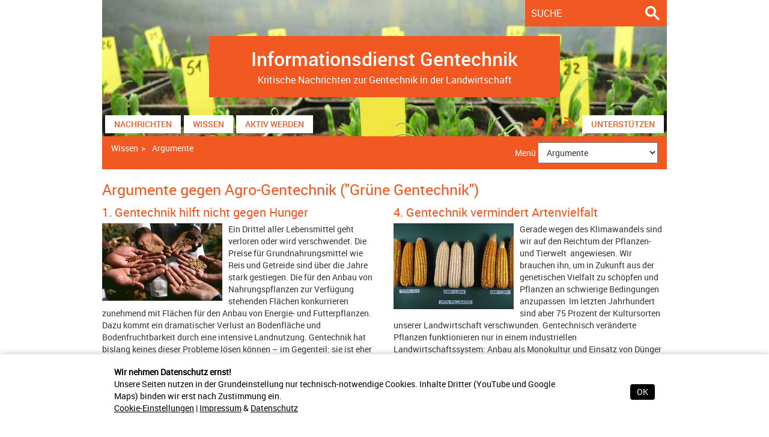

--- FILE ---
content_type: text/html; charset=utf-8
request_url: https://www.keine-gentechnik.de/wissen/argumente
body_size: 7661
content:
<!DOCTYPE html>
<html>
<head>

<meta charset="utf-8">
<!-- 
	This website is powered by TYPO3 - inspiring people to share!
	TYPO3 is a free open source Content Management Framework initially created by Kasper Skaarhoj and licensed under GNU/GPL.
	TYPO3 is copyright 1998-2026 of Kasper Skaarhoj. Extensions are copyright of their respective owners.
	Information and contribution at https://typo3.org/
-->




<meta name="generator" content="TYPO3 CMS" />
<meta name="description" content="Gentechnisch veränderte Pflanzen helfen nicht gegen den Hunger in der Welt, bergen dafür aber ökologische und wirtschaftliche Risiken." />
<meta name="viewport" content="width=device-width, initial-scale=1.0" />
<meta name="author" content="infodienst gentechnik" />
<meta name="keywords" content="Gentechnik Argumente, Pro und Contra gentechnik, Risiken Gentechnik, Nachteile Gentechnik, gentechnik pro contra, grüne gentechnik pro contra, gentechnik pro und contra, gentechnik pro&amp;contra, gentechnik argumente, grüne gentechnik pro und contra, biotechnologie argumente, biotechnologie pro contra, biotechnologie pro und contra, gentechnik vorteile nachteile, grüne gentechnik vorteile nachteile, agrogentechnik pro contra, agro-gentechnik pro und contra, agro-gentechnik argumente, agro-gentechnik vorteile nachteile, agrogentechnik vorteile nachteile, gentechnik in der landwirtschaft pro contra, gentechnik in der landwirtschaft pro und contra, gentechnik in der landwirtschaft vorteile nachteile, agro-gentechnik pro contra, agro-gentechnik pro&amp;contra, risiken der gentechnik, nachteile gentechnik, vorteile gentechnik, nachteile biotechnologie, vorteile biotechnologie, gentechnik risiken, risiken grüne gentechnik, grüne gentechnik risiken, synthetische biologie risiken, risiken synthetische biologie" />
<meta name="twitter:card" content="summary" />
<meta name="handheldfriendly" content="True" />
<meta name="mobileoptimized" content="320" />
<meta name="copyright" content="infodienst gentechnik" />
<meta name="date" content="2021-11-11" />


<link rel="stylesheet" type="text/css" href="/typo3temp/assets/css/071f2cbefc.1746615383.css" media="all">
<link rel="stylesheet" type="text/css" href="/typo3temp/assets/css/usercookiemanagement.1769063505.css" media="all">
<link rel="stylesheet" type="text/css" href="/typo3conf/ext/rx_shariff/Resources/Public/Css/shariff.complete.1637228612.css" media="all">
<link rel="stylesheet" type="text/css" href="/typo3conf/ext/user_keinegentechnik/Resources/Public/css/keine-gentechnik.1769063506.css" media="all">
<link rel="stylesheet" type="text/css" href="/typo3conf/ext/user_news/Resources/Public/Stylesheet/news.1732267422.css" media="all">


<script src="/typo3/sysext/core/Resources/Public/JavaScript/Contrib/jquery/jquery.min.1632214347.js"></script>



<title>Argumente Pro & Contra Agro-Gentechnik</title>	<script>document.cookie='resolution='+Math.max(screen.width,screen.height)+'; path=/';</script>	<script type="text/javascript"> 
		if (screen.width<767) {document.write ('<style type="text/css">.brand{ background-image: url(/fileadmin/user_upload/headerbilder/witzenhausen_mobil.jpg); }</style>');}	else{document.write ('<style type="text/css">.brand{ background-image: url(/fileadmin/user_upload/headerbilder/witzenhausen_desktop.jpg); }</style>');}</script>
<link rel="canonical" href="https://www.keine-gentechnik.de/wissen/argumente"/>
</head>
<body id="p170" class="layout-7">
<div class="container"><div id="top"></div>
		
	<div class="brand">
		<form method="get" id="suchbox" name="form_kesearch_pi1" action="/suche">
    <input type="search" name="tx_kesearch_pi1[sword]" value="" placeholder="SUCHE"
           minlength="4">
    <button type="submit">
        <svg width="24" height="24" viewBox="0 0 13 13" viewbox="0 0 24 24" fill="#fff">
            <path d="m4.8495 7.8226c0.82666 0 1.5262-0.29146 2.0985-0.87438 0.57232-0.58292 0.86378-1.2877 0.87438-2.1144 0.010599-0.82666-0.28086-1.5262-0.87438-2.0985-0.59352-0.57232-1.293-0.86378-2.0985-0.87438-0.8055-0.010599-1.5103 0.28086-2.1144 0.87438-0.60414 0.59352-0.8956 1.293-0.87438 2.0985 0.021197 0.8055 0.31266 1.5103 0.87438 2.1144 0.56172 0.60414 1.2665 0.8956 2.1144 0.87438zm4.4695 0.2115 3.681 3.6819-1.259 1.284-3.6817-3.7 0.0019784-0.69479-0.090043-0.098846c-0.87973 0.76087-1.92 1.1413-3.1207 1.1413-1.3553 0-2.5025-0.46363-3.4417-1.3909s-1.4088-2.0686-1.4088-3.4239c0-1.3553 0.4696-2.4966 1.4088-3.4239 0.9392-0.92727 2.0864-1.3969 3.4417-1.4088 1.3553-0.011889 2.4906 0.45771 3.406 1.4088 0.9154 0.95107 1.379 2.0924 1.3909 3.4239 0 1.2126-0.38043 2.2588-1.1413 3.1385l0.098834 0.090049z"></path>
        </svg>
    </button>
</form>
<div class="logo">
			<a href="/">
            <h1>Informationsdienst Gentechnik</h1>
            <h2>Kritische Nachrichten zur Gentechnik in der Landwirtschaft</h2>
       </a>	
	<button data-target=".navbar-collapse" data-toggle="collapse" class="navbar-toggle" type="button">
		<span class="sr-only">Navigation ein-/ausblenden</span>
		<span class="icon-bar"></span>
		<span class="icon-bar"></span>
		<span class="icon-bar"></span>
	</button> 
</div>
<div class="navbar-collapse collapse">        
	<nav class="row navigation">          
		<ul class="nav navbar-nav mainnav"><li><a href="/nachrichten/alle" target="_self" title="Nachrichten">Nachrichten</a></li><li><a href="/wissen" target="_self" title="Mehr erfahren über Gentechnik in der Landwirtschaft: Hintergrundinformationen zu Verbreitung, Risiken - und zu Alternativen">Wissen</a></li><li><a href="/aktiv-werden" target="_self" title="Aktiv werden gegen Agro-Gentechnik: Aktionen, Termine, Material">Aktiv werden</a></li><li class="visible-xs"><a href="/ueber-uns/ueber-den-infodienst" target="_self" title="Über uns">Über uns</a></li></ul>		  
		<ul class="nav navbar-nav share-btns" role="navigation"><li class="share-btn"><a href="https://twitter.com/infodienst_gen" target="_blank"><i class="icon-twitter"></i></a></li><li class="share-btn"><a href="https://www.facebook.com/Gerd.das.Gen?ref=nf" target="_blank"><i class="icon-facebook"></i></a></li><li class="share-btn"><a href="http://www.keine-gentechnik.de/news.xml" target="_blank"><i class="icon-rss"></i></a></li><li><span><a href="/netzwerk/unterstuetzen" target="_self">Unterstützen</a></span></li></ul>		  
	</nav>
</div>
	</div>
<div class="row service-banner wide">
		<div class="path">
				<h3></h3><ol class="breadcrumb"><li> <a href="/wissen" target="_self">Wissen</a> </li><li> <a href="/wissen/argumente" target="_self">Argumente</a> </li></ol>		  
	
		</div>	
	<div class="formbar topic">
    <form role="form">
        <label for="select">Menü</label>
        <select id="subnavigation" name="subnavigation" onchange="location.href=this.value">
            <option value="">Bitte auswählen</option>/wissen<option selected="selected" value="/wissen/argumente">Argumente</option><option value="/wissen/acker">Acker</option><option value="/wissen/pflanzen-tiere">Pflanzen & Tiere</option><option value="/wissen/essen">Essen</option><option value="/wissen/risiken">Risiken</option><option value="/wissen/recht-politik">Recht & Politik</option><option value="/wissen/wirtschaft">Wirtschaft</option><option value="/wissen/neue-techniken">Neue Techniken</option>
        </select>
    </form>
</div>		
	

		
</div>
	
	
			
    

            <div id="c6831" class="frame frame-default frame-type-header frame-layout-0">
                
                
                    



                
                
                    

    
        <header>
            

    
            
                

    
            <h2 class="">
                Argumente gegen Agro-Gentechnik (&quot;Grüne Gentechnik&quot;)
            </h2>
        



            
        



            



            



        </header>
    



                
                
                
                    



                
                
                    



                
            </div>

        

<div class="row">
	<div class="col-md-6 col-xs-12">			
			
				
    

            <div id="c6833" class="frame frame-default frame-type-textpic frame-layout-0">
                
                
                    



                
                

    
        

    
        <header>
            

    
            <h3 class="">
                1. Gentechnik hilft nicht gegen Hunger
            </h3>
        



            



            



        </header>
    



    


                

    <div class="ce-textpic ce-left ce-intext">
        
            

    <div class="ce-gallery" data-ce-columns="1" data-ce-images="1">
        
        
            <div class="ce-row">
                
                    
                        <div class="ce-column">
                            

        
<figure class="image">
    
            <a href="/wissen/argumente/argumente-gegen-agro-gentechnik-gruene-gentechnik#c6840" target="_self">
                
<img class="image-embed-item" src="/fileadmin/_processed_/8/e/csm_haerlin_seeds_of_hope_01_68815e3b39.jpg" width="200" height="129" loading="lazy" alt="" />


            </a>
        
    
</figure>


    


                        </div>
                    
                
            </div>
        
        
    </div>



        

        
                <div class="ce-bodytext">
                    
                    <p> Ein Drittel aller Lebensmittel geht verloren oder wird verschwendet. Die Preise für Grundnahrungsmittel wie Reis und Getreide sind über die Jahre stark gestiegen. Die für den Anbau von Nahrungspflanzen zur Verfügung stehenden Flächen konkurrieren zunehmend mit Flächen für den Anbau von Energie- und Futterpflanzen. Dazu kommt ein dramatischer Verlust an Bodenfläche und Bodenfruchtbarkeit durch eine intensive Landnutzung. Gentechnik hat bislang keines dieser Probleme lösen können – im Gegenteil: sie ist eher die Speerspitze der industriellen Landwirtschaft. <a href="/wissen/argumente/argumente-gegen-agro-gentechnik-gruene-gentechnik#c6840" title="Opens internal link in current window" target="_self" class="internal-link">mehr...</a></p>
                </div>
            

        
    </div>


                
                    



                
                
                    



                
            </div>

        


    

            <div id="c6832" class="frame frame-default frame-type-textpic frame-layout-0">
                
                
                    



                
                

    
        

    
        <header>
            

    
            <h3 class="">
                2. Gentechnik führt zu mehr Gift auf dem Acker
            </h3>
        



            



            



        </header>
    



    


                

    <div class="ce-textpic ce-left ce-intext">
        
            

    <div class="ce-gallery" data-ce-columns="1" data-ce-images="1">
        
        
            <div class="ce-row">
                
                    
                        <div class="ce-column">
                            

        
<figure class="image">
    
            <a href="/wissen/argumente/argumente-gegen-agro-gentechnik-gruene-gentechnik#c6841" target="_self">
                
<img class="image-embed-item" src="/fileadmin/_processed_/5/d/csm_pestizide_sxc_mordoc_46ebac523a.jpg" width="200" height="133" loading="lazy" alt="" />


            </a>
        
    
</figure>


    


                        </div>
                    
                
            </div>
        
        
    </div>



        

        
                <div class="ce-bodytext">
                    
                    <p>Die meisten Gentechnik-Pflanzen, die zurzeit angebaut werden, sind derart gentechnisch verändert, dass sie gegen bestimmte Unkrautvernichtungsmittel immun sind. Dabei werden das Saatgut und das dazu passende Gift oft von ein und derselben Firma vertrieben. Derzeitiger Marktführer ist Monsanto mit herbizidresistenten Pflanzen, die gegen das Spritzmittel Glyphosat („Roundup“) unempfindlich sind („Roundup Ready“). Das gleiche System, teils mit anderen Wirkstoffen, wird auch von Bayer, Syngenta, Dow oder Pioneer angeboten. <a href="/wissen/argumente/argumente-gegen-agro-gentechnik-gruene-gentechnik#c6841" title="Opens internal link in current window" target="_self" class="internal-link">mehr...</a></p>
                </div>
            

        
    </div>


                
                    



                
                
                    



                
            </div>

        


    

            <div id="c6834" class="frame frame-default frame-type-textpic frame-layout-0">
                
                
                    



                
                

    
        

    
        <header>
            

    
            <h3 class="">
                3. Gentechnik schränkt Rechte von Bauern und Züchtern ein
            </h3>
        



            



            



        </header>
    



    


                

    <div class="ce-textpic ce-left ce-intext">
        
            

    <div class="ce-gallery" data-ce-columns="1" data-ce-images="1">
        
        
            <div class="ce-row">
                
                    
                        <div class="ce-column">
                            

        
<figure class="image">
    
            <a href="/wissen/argumente/argumente-gegen-agro-gentechnik-gruene-gentechnik#c6844" target="_self">
                
<img class="image-embed-item" src="/fileadmin/_processed_/2/8/csm_euter_patent_zitrusblau_faf1715975.jpg" width="200" height="76" loading="lazy" alt="" />


            </a>
        
    
</figure>


    


                        </div>
                    
                
            </div>
        
        
    </div>



        

        
                <div class="ce-bodytext">
                    
                    <p>Lange galt der Grundsatz, dass Pflanzen, Tiere oder Mikroorganismen nicht „erfunden“ und daher nicht patentiert werden können. Nachdem im Jahr 2000 die höchste richterliche Instanz im europäischen Patentrecht, die Große Beschwerdekammer des Europäischen Patentamtes in München, entschieden hat, dass genmanipulierte Pflanzen und Tiere grundsätzlich patentierbar sind, wurden einige tausend Patente auf Gentechnik-Pflanzen und –Tiere erteilt. <a href="/wissen/argumente/argumente-gegen-agro-gentechnik-gruene-gentechnik#c6844" title="Opens internal link in current window" target="_self" class="internal-link">mehr...</a></p>
                </div>
            

        
    </div>


                
                    



                
                
                    



                
            </div>

        


			
	</div>
	<div class="col-md-6 col-xs-12">
			
				
    

            <div id="c6837" class="frame frame-default frame-type-textpic frame-layout-0">
                
                
                    



                
                

    
        

    
        <header>
            

    
            <h3 class="">
                4. Gentechnik vermindert Artenvielfalt
            </h3>
        



            



            



        </header>
    



    


                

    <div class="ce-textpic ce-left ce-intext">
        
            

    <div class="ce-gallery" data-ce-columns="1" data-ce-images="1">
        
        
            <div class="ce-row">
                
                    
                        <div class="ce-column">
                            

        
<figure class="image">
    
            <a href="/wissen/argumente/argumente-gegen-agro-gentechnik-gruene-gentechnik#c6845" target="_self">
                
<img class="image-embed-item" src="/fileadmin/_processed_/7/c/csm_mais_kolbenreihe_flickr_IITA_ceb6a7b12f.jpg" width="200" height="143" loading="lazy" alt="" />


            </a>
        
    
</figure>


    


                        </div>
                    
                
            </div>
        
        
    </div>



        

        
                <div class="ce-bodytext">
                    
                    <p>Gerade wegen des Klimawandels sind wir auf den Reichtum der Pflanzen- und Tierwelt&nbsp; angewiesen. Wir brauchen ihn, um in Zukunft aus der genetischen Vielfalt zu schöpfen und Pflanzen an schwierige Bedingungen anzupassen&nbsp; Im letzten Jahrhundert sind aber 75 Prozent der Kultursorten unserer Landwirtschaft verschwunden. Gentechnisch veränderte Pflanzen funktionieren nur in einem industriellen Landwirtschaftssystem: Anbau als Monokultur und Einsatz von Dünger und Pestiziden. <a href="/wissen/argumente/argumente-gegen-agro-gentechnik-gruene-gentechnik#c6845" title="Opens internal link in current window" target="_self" class="internal-link">mehr...</a></p>
                </div>
            

        
    </div>


                
                    



                
                
                    



                
            </div>

        


    

            <div id="c6838" class="frame frame-default frame-type-textpic frame-layout-0">
                
                
                    



                
                

    
        

    
        <header>
            

    
            <h3 class="">
                5. Gentechnik führt zu hohen Kosten
            </h3>
        



            



            



        </header>
    



    


                

    <div class="ce-textpic ce-left ce-intext">
        
            

    <div class="ce-gallery" data-ce-columns="1" data-ce-images="1">
        
        
            <div class="ce-row">
                
                    
                        <div class="ce-column">
                            

        
<figure class="image">
    
            <a href="/wissen/argumente/argumente-gegen-agro-gentechnik-gruene-gentechnik#c6846" target="_self">
                
<img class="image-embed-item" src="/fileadmin/_processed_/3/d/csm_Atlas_testbiotech_verunreini_95429ba568.jpg" width="200" height="160" loading="lazy" alt="" />


            </a>
        
    
</figure>


    


                        </div>
                    
                
            </div>
        
        
    </div>



        

        
                <div class="ce-bodytext">
                    
                    <p> Bei der Diskussion um die Vor- oder Nachteile der Agro-Gentechnik wird oft vergessen, dass durch den Anbau von Gentechnik-Pflanzen erhebliche Folgekosten für die gesamte Gesellschaft entstehen. Beim Transport und beim Anbau kann es zu Verunreinigungen von Rohstoffen und gentechnikfreien Ernten kommen. Das verursacht Probleme für die Bauern, die Hersteller und Verarbeiter von Lebensmitteln und auch für Saatgutzüchter. Zum Schutz müssen sie erhebliche Mehrkosten in Kauf nehmen. <a href="/wissen/argumente/argumente-gegen-agro-gentechnik-gruene-gentechnik#c6846" title="Opens internal link in current window" target="_self" class="internal-link">mehr...</a></p>
                </div>
            

        
    </div>


                
                    



                
                
                    



                
            </div>

        


    

            <div id="c6839" class="frame frame-default frame-type-textpic frame-layout-0">
                
                
                    



                
                

    
        

    
        <header>
            

    
            <h3 class="">
                6. Gentechnik-Risiken nicht ausreichend erforscht
            </h3>
        



            



            



        </header>
    



    


                

    <div class="ce-textpic ce-left ce-intext">
        
            

    <div class="ce-gallery" data-ce-columns="1" data-ce-images="1">
        
        
            <div class="ce-row">
                
                    
                        <div class="ce-column">
                            

        
<figure class="image">
    
            <a href="/wissen/argumente/argumente-gegen-agro-gentechnik-gruene-gentechnik#c6850" target="_self">
                
<img class="image-embed-item" src="/fileadmin/_processed_/d/9/csm_maus_labor_flickr_mycroyance_6a5a7a098b.jpg" width="200" height="132" loading="lazy" alt="" />


            </a>
        
    
</figure>


    


                        </div>
                    
                
            </div>
        
        
    </div>



        

        
                <div class="ce-bodytext">
                    
                    <p> Zu den Gesundheitsauswirkungen eines längerfristigen Verzehrs von Gentechnik-Pflanzen gibt es fast keine unabhängigen Untersuchungen. Allerdings gibt es Hinweise auf Risiken: beispielsweise ließen Fütterungsstudien mit gentechnisch verändertem Monsanto-Mais Auswirkungen auf Blutparameter erkennen. Das Gift, das die Pflanzen zur Insektenabwehr selbst produzieren, könnte anderen Untersuchungen zufolge das Immunsystem beeinflussen. Das Ackergift Glyphosat, das auf vielen Gentechnik-Plantagen systematisch versprüht wird, gilt laut Krebsforschungsagentur IARC als "wahrscheinlich krebserregend". <a href="/wissen/argumente/argumente-gegen-agro-gentechnik-gruene-gentechnik#c6850" title="Opens internal link in current window" target="_self" class="internal-link">mehr...</a></p>
                </div>
            

        
    </div>


                
                    



                
                
                    



                
            </div>

        


				
	</div>

</div>
    

            <div id="c6853" class="frame frame-default frame-type-text frame-layout-0">
                
                
                    



                
                
                    



                
                

    <p><sub></sub></p><p>Fotos auf dieser Seite: 1. Benny Haerlin / SOS; 2. mordoc/freeimages; 3. zitrusblau; 4. International Institute of Tropical Agriculture/flickr, <a href="http://bit.ly/1O6DYIc" target="_blank" rel="noreferrer">bit.ly/1O6DYIc</a>, creativecommons.org/licenses/by-nc/2.0; 5.</p><sub><p> Testbiotech: Atlas der unkontrollierten Verbreitung gentechnisch veränderter Pflanzen; 6. Mycroyance / flickr, <a href="http://bit.ly/1RQxAzv" target="_blank" rel="noreferrer">bit.ly/1RQxAzv</a>, creativecommons.org/licenses/by-nc/2.0</p></sub>


                
                    



                
                
                    



                
            </div>

        


		



	

	<footer class="row">
		<div>		
	<form action="/newsletter" role="form" class="newsletter">
		<h3>Newsletter</h3>
			<input type="text"  placeholder="email" class="form-control" onclick="location.href='/newsletter'">
				<button type="button" class="btn" onclick="location.href='/newsletter'"><i class="icon-pfeil"></i></button>
	</form> 
</div>
<div>
	<h3>Über uns</h3><nav><ul class="nav" role="navigation"><li><a href="/ueber-uns/ueber-den-infodienst" target="_self" title="Über den Infodienst">Über den Infodienst</a></li><li><a href="/ueber-uns/sitemap" target="_self" title="Sitemap">Sitemap</a></li><li><a href="/ueber-uns/impressum" target="_self" title="Impressum">Impressum</a></li><li><a href="/ueber-uns/datenschutz" target="_self" title="Datenschutz">Datenschutz</a></li><li><a href="#" class="cookie-set">Cookie Einstellungen</a></li></ul></nav>		  
</div>
<div>
	<h3>Netzwerk</h3><nav><ul class="nav" role="navigation"><li><a href="/netzwerk/traeger-unterstuetzer" target="_self" title="Träger &amp; Unterstützer">Träger & Unterstützer</a></li><li><a href="/netzwerk/ansprechpartner" target="_self" title="Ansprechpartner">Ansprechpartner</a></li><li><a href="/netzwerk/buendnisse" target="_self" title="Bündnisse">Bündnisse</a></li></ul></nav>		  
</div>
	</footer>
</div>
<div style="display: none">

    

            <div id="c14389" class="frame frame-default frame-type-list frame-layout-0">
                
                
                    



                
                
                    

    



                
                

    
        
	<div class="tx-user-cookie-management">
		
    
    <div class="cookie-set">
        Cookieeinstellungen
    </div>
    <div class="usercookiemanagement firsthidden">
        <div id="CookieBox" class="cookiemanagement">
        <div class="middle-center">
            <div class="intro">
                <h2>
                    Wir verwenden Cookies
                </h2>
                <p>
                    Wir nutzen Cookies auf unserer Website. Einige sind notwendig, während andere uns helfen, diese Website und Ihre Erfahrung zu verbessern.
                </p>
                <p class="cookie-refuse"><a class="cursor" if="data-cookie-refuse">
                    Nur notwendige Cookies akzeptieren
                </a></p>
                <p class="cookie-management"><a class="cursor" id="data-cookie-individual">
                    Individuelle Cookie Einstellungen
                </a></p>
                <p class="cookie-accept"><a class="cookie-btn cursor none" data-cookie-accept>
                    Alle Cookies akzeptieren
                </a></p>
                <p class="text-right cookie-legal">
                    
                        <a href="https://www.keine-gentechnik.de/ueber-uns/datenschutz">
                            Datenschutzerklärung
                        </a>
                    
                    
                        <a href="https://www.keine-gentechnik.de/ueber-uns/impressum">
                            Impressum
                        </a>
                    
                </p>
            </div>
            <div class="box-cookie-management">
                <div class="box-cookie-management-in">
                    <h2>
                        Datenschutzeinstellungen
                    </h2>
                    <p>
                        Hier finden Sie eine Übersicht über alle verwendeten Cookies. Sie können Ihre Zustimmung zu ganzen Kategorien geben oder sich weitere Informationen anzeigen lassen und so nur bestimmte Cookies auswählen.
                    </p>
                    <div class="category">
                        <h3>
                            Notwendige Cookies
                        </h3>
                        <p>
                            Diese Cookies ermöglichen grundlegende Funktionen und sind für die einwandfreie Funktion der Website erforderlich.
                        </p>
                        <p class="text-right info-show cookie-n">
                            Cookie Informationen anzeigen
                            <span class="arrow down"></span></p>
                        <div class="info-text">
                            <p class="text-right info-hide">
                                Cookie Informationen verbergen
                                <span class="arrow up"></span></p>
                            
                                <div class="cookie-info">
                                    <p><b>Cookie für Formulare</b></p>
                                    
                                    <table>
                                        
                                            <tr>
                                                <td>
                                                    Anbieter:
                                                </td>
                                                <td>Keine Gentechnik</td>
                                            </tr>
                                        
                                        
                                        
                                        
                                        
                                    </table>
                                </div>
                            
                        </div>
                    </div>
                    
                    
                    
                </div>
            </div>
            <div class="cookie-fix">
                <p class="text-center cookie-save">
                    <a class="cookie-btn cursor" data-cookie-accept>
                        Speichern
                    </a>
                </p>
                <p class="text-back-right">
                    <a class="cookieback">
                        Zurück
                    </a>
                    <a class="cookie-refuse" >
                        Nur notwendige Cookies akzeptieren
                    </a>
                </p>
                <p class="text-right cookie-legal">
                    
                        <a href="https://www.keine-gentechnik.de/ueber-uns/datenschutz">
                            Datenschutzerklärung
                        </a>
                    
                    
                        <a href="https://www.keine-gentechnik.de/ueber-uns/impressum">
                            Impressum
                        </a>
                    
                </p>
            </div>
        </div>
    </div>
    </div>

	</div>

    


                
                    



                
                
                    



                
            </div>

        


    

            <div id="c14390" class="frame frame-default frame-type-list frame-layout-0">
                
                
                    



                
                
                    

    



                
                

    
        
<div class="usercookiebanner">
    <div id="CookieBanner">
        <div class="content">
            
                <div class="intro">
                    <p><strong>Wir nehmen Datenschutz ernst!</strong><br> Unsere Seiten nutzen in der Grundeinstellung nur technisch-notwendige Cookies. Inhalte Dritter (YouTube und Google Maps) binden wir erst nach Zustimmung ein.<br> <a href="#cookiemanagement" target="_self" class="cookie-set">Cookie-Einstellungen</a> | <a href="/ueber-uns/impressum" target="_self">Impressum</a> &amp; <a href="/ueber-uns/datenschutz" target="_self">Datenschutz</a></p>
                </div>
            
            <div class="actions">
                <a href="#" class="btn cookie-banner-ok">OK</a>
                
            </div>
        </div>
    </div>
</div>

    


                
                    



                
                
                    



                
            </div>

        


</div>		<!-- Piwik -->
		<script type="text/javascript">
		  var _paq = _paq || [];
		  _paq.push(["setDocumentTitle", document.domain + "/" + document.title]);
		  _paq.push(["setCookieDomain", "*.keine-gentechnik.de"]);
		  _paq.push(["setDomains", ["*.keine-gentechnik.de","*.www.keine-gentechnik.de"]]);
		  _paq.push(['trackPageView']);
		  _paq.push(['enableLinkTracking']);
		  (function() {
			var u="//zs-intern.de/piwik/";
			_paq.push(['setTrackerUrl', u+'piwik.php']);
			_paq.push(['setSiteId', 11]);
			var d=document, g=d.createElement('script'), s=d.getElementsByTagName('script')[0];
			g.type='text/javascript'; g.async=true; g.defer=true; g.src=u+'piwik.js'; s.parentNode.insertBefore(g,s);
		  })();
		</script>
		<noscript><p><img src="//zs-intern.de/piwik/piwik.php?idsite=11" style="border:0;" alt="" /></p></noscript>
		<!-- End Piwik Code -->

<script src="/typo3conf/ext/user_keinegentechnik/Resources/Public/js/jquery-1.11.1.min.1731328709.js"></script>
<script src="/typo3conf/ext/user_cookie_management/Resources/Public/JavaScript/usercookiemanagement.1636629843.js"></script>
<script src="/typo3conf/ext/rx_shariff/Resources/Public/JavaScript/shariff.min.1637228612.js"></script>
<script src="/typo3conf/ext/user_keinegentechnik/Resources/Public/bower_components/bootstrap/js/collapse.1731329327.js"></script>
<script src="/typo3conf/ext/user_keinegentechnik/Resources/Public/bower_components/bootstrap/js/carousel.1731329326.js"></script>
<script src="/typo3conf/ext/user_keinegentechnik/Resources/Public/bower_components/bootstrap/js/transition.1731329327.js"></script>
<script src="/typo3conf/ext/user_keinegentechnik/Resources/Public/js/appendaround.1731328709.js"></script>
<script src="/typo3conf/ext/user_keinegentechnik/Resources/Public/js/squeezr.1731328709.js"></script>
<script src="/typo3conf/ext/user_keinegentechnik/Resources/Public/js/bootstrap-datepicker.1731328709.js"></script>
<script src="/typo3conf/ext/user_keinegentechnik/Resources/Public/js/custom.1731328709.js"></script>


</body>
</html>

--- FILE ---
content_type: text/css; charset=utf-8
request_url: https://www.keine-gentechnik.de/typo3temp/assets/css/usercookiemanagement.1769063505.css
body_size: 2037
content:
.usercookiemanagement {
  display: none;
  z-index: 1000;
  position: fixed;
  top: 0;
  left: 0;
  width: 100%;
  height: 100%;
  overflow: auto;
  background: rgba(0, 0, 0, 0.5);
  font-weight: 300;
}
#CookieBox {
  z-index: 201;
  position: fixed;
  top: 10%;
  left: 20%;
  width: 60%;
  max-width: 100%;
  max-height: 80%;
  overflow: hidden;
  overflow-y: auto;
  background: #fff;
  padding: 70px 20px 20px;
}
#CookieBox p {
  color: #333333;
  text-transform: none;
  text-decoration: none;
  font-style: normal;
  font-size: 14px;
  margin: 0 auto 10px;
}
#CookieBox h1 {
  color: #333333;
  text-transform: none;
  text-decoration: none;
  font-style: normal;
}
#CookieBox h2 {
  color: #333333;
  text-transform: none;
  text-decoration: none;
  font-style: normal;
  margin: 0 auto 10px;
  width: 75%;
}
#CookieBox h3 {
  color: #333333;
  text-transform: none;
  text-decoration: none;
  font-style: normal;
}
#CookieBox a {
  color: #333333;
  font-size: 16px;
  text-transform: none;
  text-decoration: none;
}
#CookieBox ul {
  margin: 0;
  padding: 0;
  padding-top: 20px;
  padding-bottom: 20px;
  text-align: center;
}
#CookieBox .cookie-btn {
  display: inline-block;
  font-family: inherit;
  font-size: 14px;
  font-weight: bold;
  padding: .5em 1em;
  text-decoration: none;
  background: #8dc63f;
  color: #fff;
  cursor: pointer;
  margin: 15px auto;
}
#CookieBox .cookie-btn:hover {
  color: white;
  text-decoration: none;
}
#CookieBox .cookieclose {
  cursor: pointer;
  position: absolute;
  top: 15px;
  right: 15px;
  border: 1px solid #333;
  background: #333;
  padding: 2px 9px;
  font-family: Verdana, sans-serif;
  font-size: 26px;
  color: #fff;
}
#CookieBox .intro h2 {
  width: 75%;
}
#CookieBox .intro p {
  width: 75%;
}
#CookieBox .intro .cookie-legal {
  margin-top: 50px;
  width: 100%;
}
#CookieBox .cookie-management {
  margin: 10px auto;
  width: 65%;
  text-align: center;
  cursor: pointer;
  padding: 5px;
  background-color: #ccc;
}
#CookieBox .cookie-refuse {
  margin: 10px auto;
  width: 65%;
  text-align: center;
  cursor: pointer;
  padding: 5px;
  background-color: #ccc;
}
#CookieBox .cookie-accept {
  margin: 10px auto;
  width: 65%;
  text-align: center;
  cursor: pointer;
  padding: 5px;
  background-color: #ccc;
}
#CookieBox .text-center {
  text-align: center;
}
#CookieBox .text-right {
  text-align: right;
}
#CookieBox .text-back-right {
  text-align: right;
}
#CookieBox .text-back-right a {
  display: inline-block;
  padding: 0 5px;
  margin-right: 10px;
  color: #333333;
  text-decoration: none;
}
#CookieBox .cookieback {
  margin-left: auto;
  margin-right: auto;
  width: 65%;
  text-align: center;
  cursor: pointer;
  padding: 5px;
  margin-bottom: 10px;
  background-color: #ccc;
}
#CookieBox .cookie-on {
  float: left;
  cursor: pointer;
  margin-right: 5px;
  display: none;
}
#CookieBox .cookie-off {
  float: left;
  cursor: pointer;
  margin-right: 5px;
}
#CookieBox .cookie-legal a {
  display: inline-block;
  padding: 0;
  font-size: 12px;
  margin-right: 30px;
  color: #333333;
  text-decoration: none;
  cursor: pointer;
}
#CookieBox .cookie-legal a:hover {
  text-decoration: underline;
}
#CookieBox .info-text {
  display: none;
}
#CookieBox .info-show {
  cursor: pointer;
}
#CookieBox .info-hide {
  cursor: pointer;
}
#CookieBox .category {
  background: #eeeeee;
  padding: 10px;
  margin: 25px 30px;
}
#CookieBox .category h3 {
  margin-top: 0;
  font-size: 16px;
}
#CookieBox .cookie-info {
  background: #fff;
  padding: 10px;
}
#CookieBox .cookie-info table {
  border-collapse: collapse;
  border-spacing: 0px;
  width: 100%;
}
#CookieBox .cookie-info td {
  padding: 3px 10px 3px 0;
  border-top: #eeeeee solid 1px;
}
#CookieBox .cookie-info p {
  margin-top: 0;
}
#CookieBox .box-cookie-management {
  display: none;
  overflow: auto;
}
#CookieBox .box-cookie-management-in > p {
  width: 80%;
}
#CookieBox .deactivated {
  width: 40px;
  height: 20px;
  border-radius: 10px;
  background: #ccc;
  display: inline-block;
}
#CookieBox .activated {
  width: 40px;
  height: 20px;
  border-radius: 10px;
  background: #ccc;
  display: inline-block;
  background: #8dc63f;
}
#CookieBox .off {
  cursor: pointer;
  display: block;
  float: left;
  background: #fff;
  width: 16px;
  margin: 2px;
  height: 16px;
  border-radius: 8px;
}
#CookieBox .on {
  cursor: pointer;
  display: block;
  float: left;
  background: #fff;
  width: 16px;
  margin: 2px;
  height: 16px;
  border-radius: 8px;
  float: right;
}
#CookieBox .arrow {
  border: .5rem solid #333;
  font-size: 0;
  line-height: 0;
  height: 0;
  padding: 0;
  margin: 0px 10px;
  display: inline-block;
}
#CookieBox .arrow.down {
  border-right-color: transparent;
  border-bottom-color: transparent;
  border-left-color: transparent;
  margin-bottom: -5px;
}
#CookieBox .arrow.up {
  border-top-color: transparent;
  border-right-color: transparent;
  border-left-color: transparent;
  margin-top: -5px;
}
#CookieBox .cookie-fix {
  display: none;
  overflow: auto;
  padding: 20px 0 0 0;
}
#CookieBox .cookie-fix .cookie-save {
  float: left;
  margin-left: 30px;
}
#CookieBox .cookie-fix .text-back-right {
  float: right;
  margin-right: 30px;
}
#CookieBox .cookie-fix .cookieback {
  display: block;
  margin: 10px auto;
  text-align: center;
  cursor: pointer;
  padding: 5px 20px;
  background-color: #ccc;
  white-space: nowrap;
  width: auto;
}
#CookieBox .cookie-fix .cookie-refuse {
  display: block;
  margin: 10px auto;
  text-align: center;
  cursor: pointer;
  padding: 5px 20px;
  background-color: #ccc;
  white-space: nowrap;
  width: auto;
}
#CookieBox .cookie-fix .cookie-legal {
  clear: both;
}
.clientside-cookie-content-alternate {
  background: #ffffff no-repeat center;
  background-size: cover;
  background-repeat: no-repeat;
  display: flex;
  align-content: center;
  justify-content: space-around;
  align-items: center;
}
.clientside-cookie-content-html-inner {
  text-align: left;
  background: #fff;
  max-width: 320px;
  padding: 20px 30px;
  font-size: 12px;
  box-shadow: 0 0 20px rgba(0, 0, 0, 0.5);
}
.clientside-cookie-content-html-inner h3 {
  margin-bottom: 20px;
}
.clientside-cookie-content-html-inner .btn {
  text-align: left;
  display: block;
  padding: 0;
  font-size: 12px;
}
.clientside-cookie-content-html-inner a {
  text-align: left;
  display: block;
  padding: 0;
  font-size: 12px;
}
.clientside-cookie-content-html-inner .btn.cookie-set {
  background: #f6f6f6;
  padding: 5px 10px;
  border: solid 1px #ddd;
  margin: 20px 0;
}
.clientside-cookie-content-html-inner .btn.cookie-set:hover {
  background: #eee;
}
#CookieBanner {
  display: block;
  position: fixed;
  bottom: 0;
  left: 0;
  right: 0;
  background: #fff;
  color: #000;
  z-index: 9999;
  box-shadow: 0 0 10px rgba(0, 0, 0, 0.25);
}
#CookieBanner .content {
  max-width: 940px;
  margin: 0 auto;
  padding: 20px 20px 20px;
  text-align: left;
}
#CookieBanner .intro {
  min-width: 50%;
  margin-bottom: 20px;
  font-size: 14px;
  hyphens: auto;
  -moz-hyphens: auto;
  -webkit-hyphens: auto;
}
#CookieBanner .intro:first-child {
  margin-top: 0;
}
#CookieBanner .intro:last-child {
  margin-bottom: 0;
}
#CookieBanner .intro a {
  color: #000;
  text-decoration: underline;
}
#CookieBanner .actions {
  text-align: right;
  min-width: 50%;
}
#CookieBanner .btn {
  padding: 2px 10px;
  display: block;
  text-align: center;
  margin-bottom: 10px;
  background: #000;
  color: #fff;
}
@media screen and (min-width: 700px) {
  #CookieBox {
    z-index: 201;
    position: fixed;
    top: 10%;
    left: 50%;
    width: 660px;
    margin-left: -330px;
    max-width: none;
  }
}
@media screen and (max-width: 1000px) {
  #CookieBox {
    left: 6%;
    width: 88%;
    top: 5%;
    max-height: 90%;
    min-height: 90%;
    margin: 0;
  }
}
@media screen and (max-width: 786px) {
  #CookieBox .cookie-fix .text-back-right {
    width: 87%;
  }
}
@media screen and (max-width: 375px) {
  #CookieBox {
    padding-top: 30px;
  }
  #CookieBox h2 {
    font-size: 16px;
  }
  #CookieBox p {
    font-size: 14px;
  }
}
@media screen and (max-width: 480px) {
  #CookieBox p {
    font-size: 13px;
  }
  #CookieBox p a.cursor {
    font-size: 12px;
  }
  #CookieBox .intro p.cookie-legal {
    margin-top: 0;
  }
}
@media screen and (max-width: 480px) {
  .cc-container {
    display: block;
    font-size: 14px;
  }
  .cc-btn {
    display: block;
    font-size: 14px;
  }
  .cc-window.cc-banner .cc-container {
    flex: unset;
    align-items: unset;
  }
  #CookieBox.cookiemanagement {
    box-sizing: border-box;
    padding: 15px;
    min-height: auto;
  }
  #CookieBox.cookiemanagement h2 {
    font-size: 1.4rem;
    padding: 0;
    margin: 0;
  }
  #CookieBox.cookiemanagement .cookieclose {
    top: -5px;
    right: -5px;
  }
  #CookieBox .box-cookie-management {
    min-height: 60%;
    height: auto !important;
  }
  #CookieBox h2 {
    margin: 0 0 10px;
    width: auto !important;
    padding: 10px;
    box-sizing: border-box;
  }
  #CookieBox p {
    margin: 0 0 10px;
    width: auto !important;
    padding: 10px;
    box-sizing: border-box;
    padding: 10px 0;
  }
  #CookieBox .category {
    margin: 0 0 10px;
    width: auto !important;
    padding: 10px;
    box-sizing: border-box;
  }
  #CookieBox .cookie-fix .text-back-right {
    float: none;
    margin: 0;
    padding: 0;
  }
  #CookieBox .cookie-fix .cookie-save {
    float: none;
    margin: 0;
    padding: 0;
  }
  #CookieBox .cookie-save .cookie-btn {
    display: block;
  }
  #CookieBox .intro .cookie-legal {
    margin: 0;
  }
  #CookieBox .intro .cookie-legal p {
    padding: 0;
  }
}
@media screen and (min-width: 768px) {
  #CookieBanner .content {
    display: flex;
  }
  #CookieBanner .intro {
    margin-bottom: 0px;
    min-width: unset;
    hyphens: none;
    -moz-hyphens: none;
    -webkit-hyphens: none;
  }
  #CookieBanner .actions {
    margin-top: 30px;
    text-align: right;
    min-width: unset;
    margin-left: 100px;
  }
  #CookieBanner .btn {
    margin-left: 5px;
    margin-bottom: 0;
    display: inline-block;
  }
}
#CookieBox h2,
#CookieBox p,
#CookieBox .category {
  width: 80%;
  box-sizing: border-box;
  margin-left: auto;
  margin-right: auto;
}
#CookieBox .cookie-fix p {
  width: auto;
}
#CookieBox .cookie-accept a {
  margin: -5px;
  display: block;
}
#CookieBox .activated,
#CookieBox .cookie-btn {
  background: #f25822;
}
.usercookiemanagement {
  text-align: left;
}
.clientside-cookie-content-html-inner h3 {
  margin-top: 0 !important;
}
.clientside-cookie-content-html-inner .btn.cookie-set {
  padding: 10px 15px;
  background: #f25822;
  color: #fff;
  cursor: pointer;
}
.clientside-cookie-content-html-inner .btn.cookie-set:hover {
  background: #000;
  color: #fff;
}


--- FILE ---
content_type: text/css; charset=utf-8
request_url: https://www.keine-gentechnik.de/typo3conf/ext/user_news/Resources/Public/Stylesheet/news.1732267422.css
body_size: 1582
content:
/* video pagination - convert the widget paginator to look like bootstrap pagination */
.f3-widget-paginator {
    display: flex;
    border-radius: 4px;
    margin: 20px 0px;
    padding-left: 0px;
    text-decoration: none;
    overflow-x: auto;
}
.f3-widget-paginator > li {
    display: inline;
}
.f3-widget-paginator > li > a,
.f3-widget-paginator > li.current {
    position: relative;
    float: left;
    padding: 6px 12px;
    margin-left: -1px;
    text-decoration: none;
    border: 1px solid #DDD;
    background-color: #FFF;
    color: #f25822;
}
.f3-widget-paginator > li.current
{
    text-decoration: none;
    background-color: #f25822;
    color: #fff;
}
.f3-widget-paginator > li > a:hover,
.f3-widget-paginator > li > a:focus {
    text-decoration: none;
    background-color: #EEE;
}
.f3-widget-paginator > li:first-child > a,
.f3-widget-paginator > li.current:first-child {
    margin-left: 0px;
    border-top-left-radius: 4px;
    border-bottom-left-radius: 4px;
}
.f3-widget-paginator > li:last-child > a,
.f3-widget-paginator > li.current:last-child {
    border-top-right-radius: 4px;
    border-bottom-right-radius: 4px;
}


@media screen and (min-width: 720px){
    body .news  > div.box > .news-ticker .news-ticker-item {
        min-height: unset;
    }
    body .news  > div.box > .news-ticker .news-content {
        display: flex;
    }
    body .news  > div.box > .news-ticker .news-content > * {
        margin-right: 10px
    }
}


.news-img-caption {
    background-color: #edeef2;
    margin-top: 6px;
    font-size: 10px;
    font-size: 1rem;
    padding: 7.5px;
}

.news .article .news-img-wrap img,
.news-list-view .news-img-wrap img {
    display: block;
    float: unset;
    width: 100%;
}

.news .article .news-img-wrap,
.news .article .news-img-wrap a  {
    border: none;
    padding: 0;
    float: unset;
}



@media screen and (min-width: 992px) {
    .kesearch_searchbox {
        display: flex;
        background: #eee;
        padding: 10px;
    }

    .kesearch_searchbox .kesearchbox {
        width: 280px;
        margin: 40px 10px 10px;
        position: relative;
    }

    .kesearch_searchbox .kesearchbox:before {
        content: "Suche";
        color: #f25822;
        position: absolute;
        top: -30px;
        font-size: 2rem;
        text-transform: uppercase;
    }

    .kesearch_searchbox #kesearch_filters {
        display: flex;
        flex-grow: 0;
        align-items: start;
    }

    .kesearch_searchbox #kesearch_filters .list {
        padding: 16px 10px;
        border: none;
    }

    .kesearch_searchbox #kesearch_filters .list .head,
    .kesearch_searchbox #kesearch_filters .list ul {
        padding: 0;
        border: none;
    }

    .kesearch_searchbox #kesearch_filters .dateRange {
        display: flex;
        flex-wrap: wrap;
        padding: 10px;
    }

    .kesearch_searchbox #kesearch_filters .list .head {
        display: none;
    }

    .kesearch_searchbox #kesearch_filters .dateRange > * {
        width: calc(50% - 10px);
        margin-right: 10px;
    }

    .kesearch_searchbox #kesearch_filters .dateRange > :nth-child(2) {
        order: 1
    }
    .kesearch_searchbox #kesearch_filters .dateRange > :nth-child(3) {
        order: 3
    }
    .kesearch_searchbox #kesearch_filters .dateRange > :nth-child(4) {
        order: 2
    }
    .kesearch_searchbox #kesearch_filters .dateRange > :nth-child(5) {
        order: 4
    }

    .kesearch_searchbox #kesearch_filters label,
    .kesearch_searchbox #kesearch_filters .dateRange label {
        font-weight: 300;
    }

    .kesearch_searchbox .resetbutt,
    .kesearch_searchbox .submitbutt {
        margin-top: 40px;
    }

    .kesearch_searchbox .submitbutt input[type="submit"] {
        background: #f25822;
        color: #fff
    }

    .kesearch_searchbox .resetbutt a {
        background-image: url([data-uri]);
        background-position: center;
        background-repeat: no-repeat;
        background-size: contain;
        height: 32px;
        width: 32px;

    }
    .kesearch_searchbox .resetbutt a span {
        display: none
    }


}

@media screen and (max-width: 991px){
    .kesearch_searchbox #kesearch_filters .dateRange {
        padding-bottom: 10px;
    }

    .kesearch_searchbox #kesearch_filters .dateRange label,
    .kesearch_searchbox #kesearch_filters .dateRange input {
        margin-left: 10px;
    }

    .kesearch_searchbox #kesearch_filters .dateRange label {
        margin-top: 10px;
    }
}

.tx-kesearch-pi1 #kesearch_results .result-list-item .hit {
    color: inherit;
    box-shadow: 0 0 0 5px #ff0;
    background: #ff0;
}

.news-detail-actions {
    display: flex;
    margin-top: 20px;
}

.news-detail-actions > * {
    margin-right: 20px;
}

.news .col-md-4 > .footer p {
    margin-bottom: 20px;
}

.news-detail-event  .col-md-4 .graybox {
    margin-bottom: 20px;
}

@media screen and (max-width: 991px){
    .news-detail-event .row {
        display: flex;
        flex-wrap: wrap;
    }

    .news-detail-event .row .col-md-4 {
        order: 2;
        width: 100%;
        margin-top: 30px;

    }

    .news-detail-actions {
        display: none;
    }
}

.news-list-view .termin {
    margin-bottom: 20px;
}

.news-list-view .termin .news-list-date {
    font-weight: bold;
}

.news-list-view .termin h3 {
    white-space: nowrap;
    overflow: hidden;
    text-overflow: ellipsis;
    margin: 0 0 7px 0;
}

.news-related-wrap {
	display: block;
	width: 100%;
}

.news-related {
	width: 100%;
	padding: 0;
	border: none;
	display: block;
	margin-top: 20px;
}


--- FILE ---
content_type: application/javascript; charset=utf-8
request_url: https://www.keine-gentechnik.de/typo3conf/ext/user_keinegentechnik/Resources/Public/js/squeezr.1731328709.js
body_size: 1859
content:
(function(w){
	if (navigator.cookieEnabled) {
		var squeezr					= 'squeezr',
		path						= ';path=/',
		doc							= document,
		winWidth					= w.innerWidth,
		screenWidth					= screen.width,
		screenHeight				= screen.height;

		/**
		 * Extract the squeezr cookie values
		 * 
		 * @return {Object}				squeezr cookie values
		 */
		function getSqueezrCookies() {
			for (var index = 0, cookieParts = doc.cookie.split(';'), cookiePattern = /^\ssqueezr\.([^=]+)=(.*?)\s*$/, cookies = {}, cookie; index < cookieParts.length; ++index) {
				if (cookie = cookieParts[index].match(cookiePattern)) {
					cookies[cookie[1]]	= cookie[2];
				}
			}
			return cookies;
		}
		
		/**
		 * Measure the window width in em
		 * 
		 * @return {Number}				Window width in em
		 */
		function measureWindowEmWidth(precision, f) {
			precision				= Math.max(parseFloat(precision || 1, 10), .01);
			var docElement			= doc.documentElement,
			createBlock				= function() {
										var block					= doc.createElement('div'),
										blockStyles					= {'width': '1px', 'height': '1px', 'display': 'inline-block'};
										for (var property in blockStyles) {
											block.style[property]	= blockStyles[property];
										}
										return block;
									},
			blockRow				= doc.createElement('div'),
			block					= blockRow.appendChild(createBlock());
			blockRow.appendChild(createBlock());
			docElement.appendChild(blockRow);
			var blockHeight			= blockRow.clientHeight,
			ems						= Math.floor(winWidth / blockHeight),
			delta					= ems / 2,
			iteration				= 0,
			iterations				= [ems];
			
			// Iteratetively resize the measurement block until the breakpoint is found (taking the given precision into account)
			while ((iteration++ < 1000) && ((Math.abs(delta) > precision) || (blockRow.clientHeight > blockHeight))) {
				ems					+= delta;
				block.style.width	= ems + 'em';
				delta				/= ((blockRow.clientHeight > blockHeight) ? 1 : -1) * ((delta > 0) ? -2 : 2);
				iterations.push(ems);
			}
			
			// Remove the measurement elements
			docElement.removeChild(blockRow);
//			console.log(iteration + ' iterations: ' + iterations.join(', '));
			
			return ems;
		}
		
		/**
		 * Extract the image breakpoints
		 * 
		 * @param {String} str		Serialized breakpoints list
		 * @return {Array}			Ordered breakpoints list
		 */
		function getBreakpoints(str, emf) {
			
			// Split the breakpoint list and run through all breakpoints
			for (var index = 0, rawBreakpoints = (str || '').split(','), breakpointPattern = /(\d+(?:\.\d+)?)(px)?/i, breakpoints = [], match; index < rawBreakpoints.length; ++index) {
				
				// If this is a valid breakpoint definition (may have a "px" unit)
				if (match = rawBreakpoints[index].match(breakpointPattern)) {
					breakpoints.push(parseFloat(match[1], 10));
				}
			}
			
			// Sort the breakpoints in ascending order
			return breakpoints.sort(function(a, b){ return a - b; });
		}
		
		/**
		 * Return the device pixel ratio
		 * 
		 * @return {Number}			Device pixel ratio
		 */
		function getDevicePixelRatio() {
			return ('devicePixelRatio' in w) ? w.devicePixelRatio : ((('deviceXDPI' in w) && ('logicalXDPI' in w)) ? (w.deviceXDPI / w.logicalXDPI) : 1);
		}
		
		/**
		 * Round a floating point value to a certain precision
		 * 
		 * @param {Number}			Floating point value
		 * @param {Number}			Precision
		 * @param {Number}			Rounded floating point value
		 */
		function roundToPrecision(em, precision) {
			return precision * Math.round(10 * em / precision) / 10;
		}
		
		// Run through all document JavaScripts and find the squeezr script (must reference a script file named "squeezr.js" or carry an ID attribute with value "squeezr")
		for (var index = 0, scripts = doc.getElementsByTagName('script'); index < scripts.length; ++index) {
			if (scripts[index].id == squeezr) {
				var pixelRatio			= getDevicePixelRatio(),
				imgBreakpoint			= '-';
				
				// Set the general screen size cookie
				doc.cookie				= squeezr + '.screen=' + screenWidth + 'x' + screenHeight + '@' + pixelRatio + path;
				
				// Set the image engine cookie (if enabled)
				if (!scripts[index].getAttribute('data-disable-images')) {
					var breakpoints		= getBreakpoints(scripts[index].getAttribute('data-breakpoints-images')),
					maximum				= Math.max(screenWidth, screenHeight),
					nextBreakpoint		= null;
					do {
						if (maximum > (nextBreakpoint = breakpoints.pop())) {
							break;
						}
						imgBreakpoint	= (nextBreakpoint * pixelRatio) + 'px';
					} while (breakpoints.length);
				}
				doc.cookie				= squeezr + '.images=' + imgBreakpoint + path;
				
				// Determine the squeezr cookie values
				var cookies				= getSqueezrCookies(),
				cssBreakpoint			= cookies.css || '-';
				if ((!('css' in cookies) || !cookies.css || (cookies.css == '-')) && !scripts[index].getAttribute('data-disable-css')) {
					var emRatio			= winWidth / measureWindowEmWidth(parseFloat(scripts[index].getAttribute('data-em-precision') || .5, 10) / 100);
					cssBreakpoint		= screenWidth + 'x' + screenHeight + '@' + (Math.round(emRatio * 10) / 10);
				}
				doc.cookie				= squeezr + '.css=' + cssBreakpoint + path;

				break;
			}
		}
	}
})(this);

--- FILE ---
content_type: application/javascript; charset=utf-8
request_url: https://www.keine-gentechnik.de/typo3conf/ext/user_keinegentechnik/Resources/Public/js/appendaround.1731328709.js
body_size: 741
content:
/*! appendAround markup pattern. [c]2012, @scottjehl, Filament Group, Inc. MIT/GPL
how-to:
1. Insert potential element containers throughout the DOM
2. give each container a data-set attribute with a value that matches all other containers' values
3. Place your appendAround content in one of the potential containers
4. Call appendAround() on that element when the DOM is ready
*/
(function( $ ){
	$.fn.appendAround = function(){
	return this.each(function(){
	var $self = $( this ),
	att = "data-set",
	$parent = $self.parent(),
	parent = $parent[ 0 ],
	attval = $parent.attr( att ),
	$set = $( "["+ att +"='" + attval + "']" );
	function isHidden( elem ){
	return $(elem).css( "display" ) === "none";
	}
	function appendToVisibleContainer(){
	if( isHidden( parent ) ){
	var found = 0;
	$set.each(function(){
	if( !isHidden( this ) && !found ){
	$self.appendTo( this );
	found++;
	parent = this;
	}
	});
	}
	}
	appendToVisibleContainer();
	$(window).bind( "resize", appendToVisibleContainer );
	});
	};
}( jQuery ));
$(document).ready(function() {
	
	$( ".article-img" ).appendAround();
	$( ".action-box" ).appendAround();
	$( ".newsletter-page .form-group input" ).focus(function() {
		 $(this).closest(".form-group").find('label').hide();
	});	
	$('form').each(function() { this.reset() });
	// Ansicht der Labels als aktive Checkbox

    $(".checkbox-part").click(function(e) {
        $(e.target).toggleClass("checked");
    });
			 
});



--- FILE ---
content_type: application/javascript; charset=utf-8
request_url: https://www.keine-gentechnik.de/typo3conf/ext/user_cookie_management/Resources/Public/JavaScript/usercookiemanagement.1636629843.js
body_size: 2167
content:
$(document).ready(function () {

    function getCookie(cname) {
        try {
            var cvalue = JSON.parse(localStorage.getItem(cname));
            if (cvalue) {
                return cvalue;
            }
            return "";
        } catch (e) {
            var name = cname + "=";
            var ca = document.cookie.split(';');
            for (var i = 0; i < ca.length; i++) {
                var c = ca[i];
                while (c.charAt(0) == ' ') {
                    c = c.substring(1);
                }
                if (c.indexOf(name) == 0) {
                    return c.substring(name.length, c.length);
                }
            }
            return "";
        }
    }

    function setCookie(cname, cvalue, exdays) {
        try {
            localStorage.setItem(cname, JSON.stringify(cvalue));
        } catch (e) {
            var d = new Date();
            var maxage = "max-age=" + 24 * 60 * 60 * 365;
            document.cookie = cname + "=" + cvalue + ";" + maxage + ";path=/";
        }
        trackCookie(cvalue);
    }

    function trackCookie(choice) {
        if (typeof _paq !== 'undefined' && $('#CookieBox').attr('data-track')) {
            _paq.push(['trackEvent', 'Cookiemanager', 'set', choice]);
        }
        if (window.dataLayer && $('#CookieBox').attr('data-track')) {
            window.dataLayer.push({
                'event': 'consent',
                'usercookiemanagement': choice
            });
        }
    }

    function getCookiesArray() {

        var cookies = { };

        if (document.cookie && document.cookie != '') {
            var split = document.cookie.split(';');
            for (var i = 0; i < split.length; i++) {
                var name_value = split[i].split("=");
                name_value[0] = name_value[0].replace(/^ /, '');
                cookies[decodeURIComponent(name_value[0])] = decodeURIComponent(name_value[1]);
            }
        }

        return cookies;
    }

    function removeObsoleteCookies() {
        var cookieNames = [];
        var wert = getCookie("usercookiemanagement");
        if(wert !== 'max') {
            var activeCookies = Object.keys(getCookiesArray());
            var res = wert.split("c");
            $('#CookieBox .cookie-info[data-cookie-name]').each(function () {
                var $cookieInfo = $(this);
                var id = $cookieInfo.attr('data-cookie-id');
                var name = $cookieInfo.attr('data-cookie-name')
                if(name && res.indexOf(id) === -1){
                    $(activeCookies).each(function(i,n){
                        if(n && n === name.substr(0, n.length)){
                            //console.log("remove", "prefix", n);
                            deleteCookie(n);
                        }
                        if(n && n.match(name)){
                            //console.log("remove", "match", n);
                            deleteCookie(n);
                        }
                    })

                }
            })
        }
    }


    function deleteCookie(name) {
        document.cookie = name + '=; expires=Thu, 01 Jan 1970 00:00:01 GMT;';
    }

    function initManager() {
        var wert = getCookie("usercookiemanagement");
        $('.usercookiemanagement').prependTo("body");
        if (wert === "") {
            $('.usercookiebanner').prependTo("body");
        }
        if (wert != "") {
            if (wert == "max") {
                for (i = 0; i < 30; i++) {
                    $("cookie-on").show();
                    $("cookie-off").hide();
                }
            } else {
                res = wert.split("c");
                jQuery.each(res, function (i, val) {
                    $(".cookie-on.cookie" + val).show();
                    $(".cookie-off.cookie" + val).hide();
                    var $cat = $(".cookie" + val).parents('.category').first();
                    var onCount = $cat.attr('data-on-count') || 0;
                    $cat.attr('data-on-count', onCount + 1)
                });
                $('.cookiemanagement .category').each(function (i, val) {
                    $(this).attr('data-total-count', $('.info-text .cookie-info', this).length);
                    if ($(this).attr('data-on-count') == $('.info-text .cookie-info', this).length) {
                        $('.cookie-on.cookiecat', this).show();
                        $('.cookie-off.cookiecat', this).hide();
                    }
                });
            }
        } else {
            if (!$(".usercookiemanagement").hasClass("firsthidden")) {
                $(".usercookiemanagement").show();
            }
        }
    }

    function initContent() {
        var wert = getCookie("usercookiemanagement");
        var cookies = wert.split("c");
        $('.clientside-cookie-content').each(function () {
            var $node = $(this);
            var cookieId = $node.attr('data-cookie');
            var active = false;
            var content = $node.attr('data-content');
            var alternate = $node.attr('data-alternate');

            if (content && (wert == "max" || cookies.indexOf(cookieId) !== -1)) {
                $node.children().hide();
                $node.append(JSON.parse(content));
                active = true;
            } else if (alternate) {
                $node.children().hide();
                $node.append(JSON.parse(alternate));
            }
        })

    }


// init manager checkboxes
    initManager();
// init content based on choice
    initContent();
// add class to footer link
    $('a[href*="#cookiemanagement"]').addClass('cookie-set').attr('href', '#');
// add event to buttons


    $(document).on('click', '.cookie-set', function () {
        var wert = getCookie("usercookiemanagement");
        if (wert != "") {
            if (wert == "max") {
                for (i = 0; i < 30; i++) {
                    $(".cookie-on").show();
                    $(".cookie-off").hide();
                }
            } else {
                res = wert.split("c");
                jQuery.each(res, function (i, val) {
                    $(".cookie-on.cookie" + val).show();
                    $(".cookie-off.cookie" + val).hide();
                });
            }
        }
        $(".usercookiemanagement").show();
    });


    $(".cookie-save").click(function () {
        var old = getCookie("usercookiemanagement");
        var wert = "";
        $("#CookieBox .cookie-on:visible").each(function(){
            var $cookieInfo = $(this).parents('.cookie-info').first();
            if($cookieInfo.attr('data-cookie-id')){
                wert += "c" + $cookieInfo.attr('data-cookie-id');
            }
        })

        if (wert == "") {
            wert = "min";
        }
        setCookie("usercookiemanagement", wert, Date.now());
        $(".usercookiemanagement").hide();
        $(".usercookiebanner").hide();
        if (wert === 'max' || old === 'min' || old === '') {
            initContent()
        } else {
            removeObsoleteCookies();
            location.reload();
        }
        return false;

    });

    $(".cookie-accept").click(function () {
        setCookie("usercookiemanagement", "max", Date.now());
        $(".usercookiemanagement").hide();
        $(".usercookiebanner").hide();
        initContent()
        return false;
    });
    $(".cookie-refuse").click(function () {
        var old = getCookie("usercookiemanagement");
        setCookie("usercookiemanagement", "min", Date.now());
        $(".usercookiemanagement").hide();
        $(".usercookiebanner").hide();
        if (old === 'min' || old === '') {
            initContent()
        } else {
            removeObsoleteCookies();
            location.reload();
        }
        return false;
    });
    $(".cookie-banner-ok").click(function () {
        var old = getCookie("usercookiemanagement");
        setCookie("usercookiemanagement", "min", Date.now());
        $(".usercookiebanner").hide();
        if (old !== 'min') {
            location.reload();
        }
        return false;
    });

    $(".cookie-management").click(function () {
        $(".box-cookie-management").show();
        $(".cookie-fix").show();
        var varGes = $('#CookieBox').height();
        var varFix = $('.cookie-fix').height();
        var neuHeight = varGes - varFix - 100;
        if (neuHeight >= 300) {
            $('.box-cookie-management').height(neuHeight);
        }
        if (neuHeight < 300) {
            $('#CookieBox').css("overflow", "auto");
        }
        $("#CookieBox .intro").hide();
        return false;
    });
    $(".cookieback").click(function () {
        $(".box-cookie-management").hide();
        $(".cookie-fix").hide();
        $(".intro").show();
        return false;
    });

    $(".show-n").click(function () {
        $(".box-cookie-management").show();
        $(".cookie-n").next().show();
        $(".cookie-n").hide();
        $("#CookieBox .intro").hide();
        return false;
    });
    $(".show-m").click(function () {
        $(".box-cookie-management").show();
        $(".cookie-m").next().show();
        $(".cookie-m").hide();
        $("#CookieBox .intro").hide();
        return false;
    });
    $(".show-s").click(function () {
        $(".box-cookie-management").show();
        $(".cookie-s").next().show();
        $(".cookie-s").hide();
        $("#CookieBox .intro").hide();
        return false;
    });
    $(".show-e").click(function () {
        $(".box-cookie-management").show();
        $(".cookie-e").next().show();
        $(".cookie-e").hide();
        $("#CookieBox .intro").hide();
        return false;
    });
    $(".cookie-on.cookiecat").click(function () {
        $(this).parent().find(".cookie-off").show();
        $(this).parent().find(".cookie-on").hide();
        return false;
    });
    $(".cookie-off.cookiecat").click(function () {
        $(this).parent().find(".cookie-on").show();
        $(this).parent().find(".cookie-off").hide();
        return false;
    });
    $(".cookie-on").click(function () {
        $(this).prev().show();
        $(this).hide();
        return false;
    });
    $(".cookie-off").click(function () {
        $(this).next().show();
        $(this).hide();
        return false;
    });

    $(".info-show").click(function () {
        $(this).next().show();
        $(this).hide();
        return false;
    });
    $(".info-hide").click(function () {
        $(this).parent().hide();
        $(this).parent().prev().show();
        return false;
    });
});



--- FILE ---
content_type: application/javascript; charset=utf-8
request_url: https://www.keine-gentechnik.de/typo3conf/ext/user_keinegentechnik/Resources/Public/js/custom.1731328709.js
body_size: 1020
content:
/**
 * German translation for bootstrap-datepicker
 * Sam Zurcher <sam@orelias.ch>
 */
;(function($){
    $.fn.datepicker.dates['de'] = {
        days: ["Sonntag", "Montag", "Dienstag", "Mittwoch", "Donnerstag", "Freitag", "Samstag"],
        daysShort: ["Son", "Mon", "Die", "Mit", "Don", "Fre", "Sam"],
        daysMin: ["So", "Mo", "Di", "Mi", "Do", "Fr", "Sa"],
        months: ["Januar", "Februar", "März", "April", "Mai", "Juni", "Juli", "August", "September", "Oktober", "November", "Dezember"],
        monthsShort: ["Jan", "Feb", "Mär", "Apr", "Mai", "Jun", "Jul", "Aug", "Sep", "Okt", "Nov", "Dez"],
        today: "Heute",
        clear: "Löschen",
        weekStart: 1,
        format: "dd.mm.yy"
    };
}(jQuery));

$(document).ready(function() {

    // console.log('referrer: ' + document.referrer);
    // console.log('hostname: ' + document.location.hostname);

    $( '.datepicker' ).datepicker({
        format: 'dd.mm.yy',
        language: 'de',
        weekStart: '1',
        startView: 'year',
        minViewMode: "months"
    });

    $( '#daterange-start-btn').click( function(e){
        e.preventDefault(); // this will prevent from submitting the form
        thisInput = $( '#daterange-start-input');
        thisInput.datepicker( 'show' );
    });
    $( '#daterange-end-btn').click( function(e){
        e.preventDefault(); // this will prevent from submitting the form
        thisInput = $( '#daterange-end-input');
        thisInput.datepicker( 'show' );
    });

    if ($('.service-banner .path h3').text() === 'Nachricht'){
        $('.service-banner .path h3').after('<div><a href="/nachrichten/" class="history-back">< Zurück zur Übersicht</a></div>');
    }

    $('a.history-back').click( function(e) {
        var referrer =  document.referrer;
        var hostName =  document.location.hostname;
        if ( referrer.indexOf('/eu') !== -1 ) {
            // console.log('contains eu', referrer);
            location.href =  "https://" + hostName +"/nachrichten/eu/";
        }
        else if ( referrer.indexOf('/deutschland') !== -1 ) {
            // console.log('contains deutschland', referrer);
            location.href =  "https://" + hostName +"/nachrichten/deutschland";
           
        }
        else if ( referrer.indexOf('/regionen') !== -1 ) {
            // console.log('contains regionen', referrer);
            location.href =  "https://" + hostName +"/nachrichten/regionen/";
        }
        else if ( referrer.indexOf('/alle') !== -1 ) {
            // console.log('contains regionen', referrer);
            location.href =  "https://" + hostName +"/nachrichten/";
        }
       else {
            location.href =  "https://" + hostName +"/";
       }
      
        return false;
    });

});
    
    


$('.image-caption').each(function(){
	$(this).html($(this).html().replace(/(?:(https?\:\/\/[^\s,\)]+))/gim, '<a href="$1" target="_blank">$1</a>'));
});